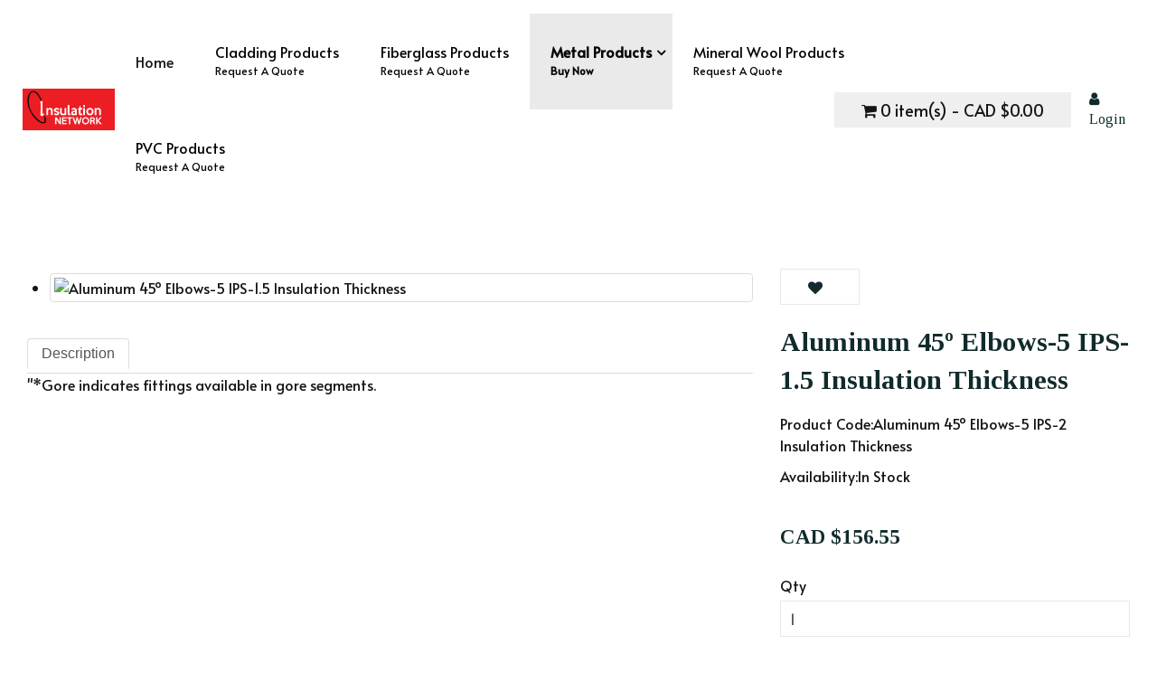

--- FILE ---
content_type: text/html; charset=utf-8
request_url: https://www.insulationnetwork.ca/index.php/component/jcart/?Itemid=1191&route=product/product&path=94&product_id=955
body_size: 11475
content:
<!DOCTYPE html>
<!-- jsn_tastetea 1.0.4 -->
<html prefix="og: http://ogp.me/ns#" lang="en-gb"  dir="ltr">
	<head>
		<!-- Global site tag (gtag.js) - Google Analytics -->
<script async src="https://www.googletagmanager.com/gtag/js?id=G-6XJB69XCBK"></script>
<script>
  window.dataLayer = window.dataLayer || [];
  function gtag(){dataLayer.push(arguments);}
  gtag('js', new Date());

  gtag('config', 'G-6XJB69XCBK');
</script>		<meta name="viewport" content="width=device-width, initial-scale=1">
		
		<meta charset="utf-8" />
	<base href="https://www.insulationnetwork.ca/" />
	<meta name="keywords" content="Aluminum 45º Elbows-5 IPS-2 Insulation Thickness" />
	<meta name="title" content="Aluminum 45º Elbows-5 IPS-2 Insulation Thickness" />
	<meta name="description" content="Aluminum 45º Elbows-5 IPS-2 Insulation Thickness" />
	<meta name="generator" content="Joomla! - Open Source Content Management" />
	<title>Aluminum 45º Elbows-5 IPS-2 Insulation Thickness</title>
	<link href="/images/Metal Price/insulationnetworkfavicon.jpg" rel="shortcut icon" type="image/vnd.microsoft.icon" />
	
	<link href="https://cdn.jsdelivr.net/npm/simple-line-icons@2.4.1/css/simple-line-icons.css" rel="stylesheet" />
	<link href="/components/com_k2/css/k2.css?v=2.10.3&b=20200429" rel="stylesheet" />
	<link href="https://www.insulationnetwork.ca/components/com_jcart/catalog/view/javascript/bootstrap/css/bootstrap.min.css" rel="stylesheet" />
	<link href="https://www.insulationnetwork.ca/components/com_jcart/catalog/view/javascript/font-awesome/css/font-awesome.min.css" rel="stylesheet" />
	<link href="//fonts.googleapis.com/css?family=Open+Sans:400,400i,300,700" rel="stylesheet" />
	<link href="https://www.insulationnetwork.ca/components/com_jcart/catalog/view/javascript/jquery/magnific/magnific-popup.css" rel="stylesheet" />
	<link href="https://www.insulationnetwork.ca/components/com_jcart/catalog/view/javascript/jquery/datetimepicker/bootstrap-datetimepicker.min.css" rel="stylesheet" />
	<link href="/plugins/system/jce/css/content.css?ad198e9ff50aa42769a2b348f653239d" rel="stylesheet" />
	<link href="/components/com_imageshow/assets/css/style.css" rel="stylesheet" />
	<link href="/templates/jsn_tastetea/css/bootstrap.css" rel="stylesheet" />
	<link href="/plugins/system/sunfw/assets/3rd-party/bootstrap/flexbt4_custom.css" rel="stylesheet" />
	<link href="/plugins/system/sunfw/assets/3rd-party/font-awesome/css/font-awesome.min.css" rel="stylesheet" />
	<link href="/templates/jsn_tastetea/css/template.css" rel="stylesheet" />
	<link href="/templates/jsn_tastetea/css/color_d9d4f495e875a2e075a1a4a6e1b9770f.css" rel="stylesheet" />
	<link href="/templates/jsn_tastetea/css/core/layout_d9d4f495e875a2e075a1a4a6e1b9770f.css" rel="stylesheet" />
	<link href="/templates/jsn_tastetea/css/core/general_d9d4f495e875a2e075a1a4a6e1b9770f.css" rel="stylesheet" />
	<link href="/templates/jsn_tastetea/css/core/offcanvas_d9d4f495e875a2e075a1a4a6e1b9770f.css" rel="stylesheet" />
	<link href="/templates/jsn_tastetea/css/core/sections_d9d4f495e875a2e075a1a4a6e1b9770f.css" rel="stylesheet" />
	<link href="/templates/jsn_tastetea/css/core/modules_d9d4f495e875a2e075a1a4a6e1b9770f.css" rel="stylesheet" />
	<link href="/templates/jsn_tastetea/css/core/menu_d9d4f495e875a2e075a1a4a6e1b9770f.css" rel="stylesheet" />
	<link href="/templates/jsn_tastetea/css/owl.carousel.min.css" rel="stylesheet" />
	<link href="https://fonts.googleapis.com/css?family=Tinos:regular,700" rel="stylesheet" />
	<link href="https://fonts.googleapis.com/css?family=Alata:regular" rel="stylesheet" />
	<link href="/templates/jsn_tastetea/css/custom/custom.css" rel="stylesheet" />
	<link href="/plugins/editors/pagebuilder3/assets/app/assets/1.3.16/main.css" rel="stylesheet" data-pagefly-main="true" />
	<link href="/media/system/css/modal.css?ad198e9ff50aa42769a2b348f653239d" rel="stylesheet" />
	<link href="//cdnjs.cloudflare.com/ajax/libs/font-awesome/4.7.0/css/font-awesome.min.css" rel="stylesheet" />
	<link href="//cdnjs.cloudflare.com/ajax/libs/semantic-ui/2.2.11/components/grid.min.css" rel="stylesheet" />
	<link href="/plugins/system/sunfw/assets/3rd-party/cookieconsent/styles/dark.css" rel="stylesheet" />
	<style>
.off-canvas-right .offcanvas-content { padding-top: 9px; padding-left: 6px; padding-right: 12px; padding-bottom: 9px; } body.sunfw-offCanvas > .off-canvas-right { width: 206px; transform: translate3d(0px, 0px, 0px); -webkit-transform: translate3d(0px, 0px, 0px); }
	</style>
	<script type="application/json" class="joomla-script-options new">{"csrf.token":"af6d5365d311f67034e2c2b56edd0ed4","system.paths":{"root":"","base":""},"system.keepalive":{"interval":840000,"uri":"\/index.php\/component\/ajax\/?format=json"}}</script>
	<script src="https://www.insulationnetwork.ca/components/com_jcart/catalog/view/javascript/jquery/jquery-2.1.1.min.js?ad198e9ff50aa42769a2b348f653239d"></script>
	<script src="/media/jui/js/jquery-noconflict.js?ad198e9ff50aa42769a2b348f653239d"></script>
	<script src="/media/jui/js/jquery-migrate.min.js?ad198e9ff50aa42769a2b348f653239d"></script>
	<script src="/media/k2/assets/js/k2.frontend.js?v=2.10.3&b=20200429&sitepath=/"></script>
	<script src="/templates/jsn_tastetea/assets/bootstrap-sass/assets/javascripts/bootstrap.min.js"></script>
	<script src="/plugins/system/sunfw/assets/joomlashine/site/js/utils.js"></script>
	<script src="/templates/jsn_tastetea/js/template.js"></script>
	<script src="/templates/jsn_tastetea/js/owl.carousel.min.js"></script>
	<script src="/plugins/editors/pagebuilder3/assets/app/assets/1.3.16/helper.js"></script>
	<script src="/media/system/js/mootools-core.js?ad198e9ff50aa42769a2b348f653239d"></script>
	<script src="/media/system/js/core.js?ad198e9ff50aa42769a2b348f653239d"></script>
	<script src="/media/system/js/mootools-more.js?ad198e9ff50aa42769a2b348f653239d"></script>
	<script src="/media/system/js/modal.js?ad198e9ff50aa42769a2b348f653239d"></script>
	<script src="/plugins/system/pagebuilder2/assets/custom.js"></script>
	<script src="/plugins/system/sunfw/assets/3rd-party/cookieconsent/cookieconsent.min.js"></script>
	<!--[if lt IE 9]><script src="/media/system/js/polyfill.event.js?ad198e9ff50aa42769a2b348f653239d"></script><![endif]-->
	<script src="/media/system/js/keepalive.js?ad198e9ff50aa42769a2b348f653239d"></script>
	<script>

		var j2storeURL = 'https://www.insulationnetwork.ca/';
		SunBlank.initTemplate();
			if (window.MooTools !== undefined) {
				Element.implement({
					hide: function() {
						return this;
					},
					show: function(v) {
						return this;
					},
					slide: function(v) {
						return this;
					}
				});
			}
		
			jQuery(function($) {
				$(document).ready(function() {
					$("ul.sunfw-tpl-menu li.item-1229").addClass("megamenu").removeClass("dropdown-submenu");
					$("ul.sunfw-tpl-menu li.item-1229").addClass("full-width")
				});
			});
		;
			jQuery(function($) {
				$(document).ready(function() {
					var options = document.querySelectorAll("option[value=\"pagebuilder3\"]");
					for (var i = 0; i < options.length; i++) {
						var selector = options[i].parentNode;
						options[i].parentNode.removeChild(options[i]);
						if ($(selector).data("chosen")) {
							var params = $(selector).data("chosen").options;
							$(selector).chosen("destroy");
							$(selector).chosen(params);
						}
					}
				});
			});
		
		window.pb_baseUrl = "https://www.insulationnetwork.ca/";
		
		jQuery(function($) {
			SqueezeBox.initialize({});
			initSqueezeBox();
			$(document).on('subform-row-add', initSqueezeBox);

			function initSqueezeBox(event, container)
			{
				SqueezeBox.assign($(container || document).find('a.modal').get(), {
					parse: 'rel'
				});
			}
		});

		window.jModalClose = function () {
			SqueezeBox.close();
		};

		// Add extra modal close functionality for tinyMCE-based editors
		document.onreadystatechange = function () {
			if (document.readyState == 'interactive' && typeof tinyMCE != 'undefined' && tinyMCE)
			{
				if (typeof window.jModalClose_no_tinyMCE === 'undefined')
				{
					window.jModalClose_no_tinyMCE = typeof(jModalClose) == 'function'  ?  jModalClose  :  false;

					jModalClose = function () {
						if (window.jModalClose_no_tinyMCE) window.jModalClose_no_tinyMCE.apply(this, arguments);
						tinyMCE.activeEditor.windowManager.close();
					};
				}

				if (typeof window.SqueezeBoxClose_no_tinyMCE === 'undefined')
				{
					if (typeof(SqueezeBox) == 'undefined')  SqueezeBox = {};
					window.SqueezeBoxClose_no_tinyMCE = typeof(SqueezeBox.close) == 'function'  ?  SqueezeBox.close  :  false;

					SqueezeBox.close = function () {
						if (window.SqueezeBoxClose_no_tinyMCE)  window.SqueezeBoxClose_no_tinyMCE.apply(this, arguments);
						tinyMCE.activeEditor.windowManager.close();
					};
				}
			}
		};
		
		window.pb_baseUrl = "https://www.insulationnetwork.ca/";
		;window.addEventListener("load", function() {
					window.cookieconsent.initialise({
						position: "bottom-left",
						content: {"message":"This website uses cookies to ensure you get the best experience on our website.","link":"More information","href":"http:\/\/","dismiss":"Got It!"},
						elements: {
							messagelink: '<div id="cookieconsent:desc" class="cc-message">{{message}}</div><ul><li><a aria-label="learn more about cookies" role=button tabindex="0" class="cc-link" href' + '=' + '"{{href}}" target="_blank">{{link}}</a></li></ul>'
						}
					});
					setTimeout(function() {
						var btn = document.querySelector(".cc-compliance .cc-btn.cc-dismiss");
						if (btn) {
							btn.addEventListener("click", function() {
								setTimeout(function() {
									window.location.reload();
								}, 100);
							});
						}
					}, 100);
				});
			jQuery(function($){ initTooltips(); $("body").on("subform-row-add", initTooltips); function initTooltips (event, container) { container = container || document;$(container).find(".hasTooltip").tooltip({"html": true,"container": "body"});} });
	</script>
	<link href="https://www.insulationnetwork.ca/index.php/component/jcart/Aluminum-45ºElbows-5-IPS-2-Insulation%20Thickness?Itemid=1191" rel="canonical" />
	<link href="https://www.insulationnetwork.ca/components/com_jcart/image/catalog/logo.png" rel="icon" />
	<link href="https://www.insulationnetwork.ca/components/com_jcart/catalog/view/theme/default/stylesheet/stylesheet.css" rel="stylesheet">


		<!-- HTML5 shim and Respond.js for IE8 support of HTML5 elements and media queries -->
		<!--[if lt IE 9]>
		<script src="https://oss.maxcdn.com/html5shiv/3.7.2/html5shiv.min.js"></script>
		<script src="https://oss.maxcdn.com/respond/1.4.2/respond.min.js"></script>
		<![endif]-->

			</head>

	
	<body id="sunfw-master" class="joomla-3 tmpl-jsn_tastetea effect-right-push sunfw-offCanvas  sunfw-direction-ltr  sunfw-com-jcart sunfw-itemid-1191">
		<!-- Google Tag Manager (noscript) -->
<noscript><iframe src="https://www.googletagmanager.com/ns.html?id=GTM-N28Z4X3"
height="0" width="0" style="display:none;visibility:hidden"></iframe></noscript>
<!-- End Google Tag Manager (noscript) -->		<div class="sunfw-switcher setting visible-xs visible-sm hidden-md hidden-lg>">
			<div class="btn-group" role="group" aria-label="...">
								<a href="#" class="btn" onclick="javascript: SunFwUtils.setTemplateAttribute('jsn_tastetea_switcher_','mobile','no'); return false;"><i class="fa fa-desktop" aria-hidden="true"></i></a>
				<a href="#" class="btn active" onclick="javascript: SunFwUtils.setTemplateAttribute('jsn_tastetea_switcher_','mobile','yes'); return false;"><i class="fa fa-mobile" aria-hidden="true"></i></a>
							</div>
		</div>
		
		<div id="sunfw-wrapper" class="sunfw-content ">
			<div id="sunfw_section_header" class="sunfw-section sunfw_section_header sunfw-sticky .border visible-lg visible-md visible-sm visible-xs"><div class="container-fluid"><div id="row_row-0" class="row sunfw-flex flex-items-middle">
		<div id="column_column-5" class="col-xs-12 col-sm-4 col-md-4 col-lg-1 "><div class="layout-item sunfw-item-logo">
					<div class="sunfw-logo visible-lg visible-md visible-sm visible-xs">
	<a href="/index.php" title="Insulation Network">
		<img
			class="logo visible-md visible-lg img-responsive"
			alt="Insulation Network" src="https://www.insulationnetwork.ca/images/Metal Price/insulationnetworklogo3.jpg"
		/>
		<img
			class="logo hidden-md hidden-lg img-responsive"
			alt="Insulation Network" src="https://www.insulationnetwork.ca/images/Metal Price/insulationnetworklogomobile.jpg"
		/>
	</a>
</div>
				</div></div>
<div id="column_column_57" class="col-xs-12 col-sm-4 col-md-4 col-lg-9 "><div class="layout-item sunfw-item-menu">
					<div class=" visible-lg visible-md visible-sm visible-xs">
	<nav class="navbar navbar-default sunfw-menu-head sunfwMenuFading" role="navigation">
				<div class="navbar-header">
					<button type="button" class="navbar-toggle collapsed btn btn-danger" data-toggle="collapse" id="menu_item_menu_mobile" data-target="#menu_item_menu" aria-expanded="false">
						<i aria-hidden="true" class="fa fa-bars"></i>
					</button>
				</div>
				<div class="collapse navbar-collapse sunfw-menu" id="menu_item_menu"><ul class="nav navbar-nav sunfw-tpl-menu"><li class="item-435 current active"><a class="current clearfix" href="/index.php" title="Insulation Products| commercial | industrial| residential" ><span data-title="Home"><span class="menutitle">Home</span></span></a></li><li class="item-1224"><a class="no-click clearfix" href="/index.php/cladding-products" ><span data-title="Cladding Products"><span class="menutitle">Cladding Products</span><span class="menudescription">Request A Quote</span></span></a></li><li class="item-1225"><a class="no-click clearfix" href="/index.php/fiber-glass-products" ><span data-title="Fiberglass Products"><span class="menutitle">Fiberglass Products</span><span class="menudescription">Request A Quote</span></span></a></li><li class="item-1229 parent dropdown-submenu"><a class="tab-bg clearfix dropdown-toggle" href="http://www.insulationnetwork.ca/index.php?option=com_content&amp;view=article&amp;id=332" title="Insulation Products| Metal Products" ><span data-title="Metal Products"><span class="menutitle">Metal Products</span><span class="menudescription">Buy Now</span></span><span class="caret"></span></a><ul class="sunfw-megamenu-sub-menu" style="width:100%">
				<div class="grid" style="">
					<div class="sunfw-mega-menu">
						<div id="sunfw_menu_row_row_9" class="row">
							<div id="sunfw_menu_column_column_13" class="col-xs-12 ">
								<div class="sunfw-block">
									<div class="sunfw-item"><div class="  module-style  ">
	<div class="modulecontainer ">

<div class="custom"  >
	<div data-pb-version="250" style="display: none;"></div><div class="__pf_dfg4e" id="__pf_dfg4e" data-pf-ver="250" data-pf-initial-ver="250"><section class="_DblQBlAM _xpRqted8" data-id="_xpRqted8" style="min-height: auto;"><div class="_DblQBlAM__filter" style="background-color: rgba(0, 0, 0, 0);"></div><div class="_DblQBlAM__container" style="max-width: 100%;"><div class="_pDNE0kYl _M3VbIB2e pb-grid pb-grid--stackable pb-grid--automatic" data-id="_M3VbIB2e"><div class=" grid__column" style="padding: 15px;"><div class="_O689JW7n _yeVvu5pa" data-id="_yeVvu5pa"><h3 class="_qaQP6rvk _6NKMHAg_" data-id="_6NKMHAg_" ><span class="_VWvqNvR9 _n49mHRNA _3JdPm85O" data-id="_n49mHRNA" data-name="title">ALUMINIUM Jacketing</span></h3><div class="_62k0rWD_ _0jG6ivez" data-id="_0jG6ivez" data-key="pagefly-load-module"><ul class="nav menu ">
<li class="item-1236"><a href="/index.php/aluminum-jacketing-cut-and-rolled" title="Aluminum Jacketing I Aluminum Jacketing Cut and Rolled">Aluminum Jacketing Cut and Rolled</a></li><li class="item-1286"><a href="/index.php/aluminum-roll-jacket" title="Jacketing I Aluminum Roll Jacketing">Aluminum Roll Jacketing</a></li></ul>
</div></div></div><div class=" grid__column" style="padding: 15px;"><div class="_O689JW7n _W0r_u1ek" data-id="_W0r_u1ek"><h3 class="_qaQP6rvk _ygVJHRNB" data-id="_ygVJHRNB" ><span class="_VWvqNvR9 _woE3H74X _3JdPm85O" data-id="_woE3H74X" data-name="title">sheets</span></h3><div class="_62k0rWD_ _X46Yiz4k" data-id="_X46Yiz4k" data-key="pagefly-load-module"><ul class="nav menu ">
<li class="item-1237"><a href="/index.php/adcs" title="Sheets I Aluminum Deep Corrugated Sheets">Aluminum Deep Corrugated Sheets</a></li><li class="item-1238"><a href="/index.php/sscs" title="Sheets I Stainless Steel Corrugated Sheets">Stainless Steel Corrugated Sheets</a></li></ul>
</div></div></div><div class=" grid__column" style="padding: 15px;"><div class="_O689JW7n _OnxYu4ez" data-id="_OnxYu4ez"><h3 class="_qaQP6rvk _5pMjHl72" data-id="_5pMjHl72" ><span class="_VWvqNvR9 _vyrEHPy3 _3JdPm85O" data-id="_vyrEHPy3" data-name="title">aluminium&nbsp;</span></h3><div class="_62k0rWD_ _QekyiR7b" data-id="_QekyiR7b" data-key="pagefly-load-module"><ul class="nav menu ">
<li class="item-1239"><a href="/index.php/alum45" title="Aluminum I Aluminum 45 Degree Elbow">Aluminum 45 Degree Elbow</a></li><li class="item-1240"><a href="/index.php/aluminum90" title="Aluminum I Aluminum 90 Degree LR Elbow">Aluminum 90 Degree LR Elbow</a></li><li class="item-1241"><a href="/index.php/aluminumtees" title="Aluminum I Aluminum Tees">Aluminum Tees</a></li><li class="item-1242"><a href="/index.php/aec" title="Aluminum I Aluminum End Cap">Aluminum End Cap</a></li><li class="item-1243"><a href="/index.php/afc" title="Aluminum I Aluminum Flange Covers">Aluminum Flange Covers</a></li><li class="item-1244"><a href="/index.php/alc" title="Aluminum I Aluminum Valve Covers">Aluminum Valve Covers</a></li></ul>
</div></div></div><div class=" grid__column" style="padding: 15px;"><div class="_O689JW7n _9nm1u9nM" data-id="_9nm1u9nM"><h3 class="_qaQP6rvk _5LXdHl78" data-id="_5LXdHl78" ><span class="_VWvqNvR9 __4wEHM46 _3JdPm85O" data-id="__4wEHM46" data-name="title">stainless steel&nbsp;</span></h3><div class="_62k0rWD_ _KeyEi2D2" data-id="_KeyEi2D2" data-key="pagefly-load-module"><ul class="nav menu ">
<li class="item-1233"><a href="/index.php/stainless-steel-45" title="Stainless Steel I Stainless Steel 45">Stainless Steel 45</a></li><li class="item-1234"><a href="/index.php/stainless-steel-90" title="Stainless Steel I Stainless Steel 90">Stainless Steel 90</a></li><li class="item-1255"><a href="/index.php/stainless-steel-roll-jacketing-with-polysurlyn-moisture-retarder" title="Stainless Steel I Stainless Steel Roll Jacketing ">Stainless Steel Roll Jacketing </a></li></ul>
</div></div></div><div class=" grid__column" style="padding: 15px;"><div class="_O689JW7n _40oNuXn3" data-id="_40oNuXn3"><h3 class="_qaQP6rvk _07Y9HKL2" data-id="_07Y9HKL2" ><span class="_VWvqNvR9 _DNPwH3Q1 _3JdPm85O" data-id="_DNPwH3Q1" data-name="title">accessories</span></h3><div class="_62k0rWD_ _pe_miB7K" data-id="_pe_miB7K" data-key="pagefly-load-module"><ul class="nav menu ">
<li class="item-1245"><a href="/index.php/strap" title="Accessories | Strapping">Strapping</a></li><li class="item-1246"><a href="/index.php/fd" title="Accessories | Fastening Devices">Fastening Devices</a></li><li class="item-1247"><a href="/index.php/ma" title="Accessories | Metal Accessories">Metal Accessories</a></li></ul>
</div></div></div></div></div></section></div> <div data-type="pagefly-styles"> <style type="text/css">._ERbj1g7D { position: relative; } ._GwlbZrJE { font-size: 1em; vertical-align: middle; text-align: center; width: auto; height: auto; } ._GwlbZrJE--diamond, ._GwlbZrJE--circle, ._GwlbZrJE--square { width: 50px; height: 50px; line-height: 50px; border: 1px solid; } ._GwlbZrJE--circle { border-radius: 100%; } ._GwlbZrJE--diamond { transform: rotate(45deg); -webkit-transform: rotate(45deg); } ._GwlbZrJE--diamond:before { display: block; transform: rotate(-45deg); -webkit-transform: rotate(-45deg); } ._VWvqNvR9 { vertical-align: middle; } ._qaQP6rvk > a { color: inherit !important; } ._qaQP6rvk > span { font-weight: inherit; } ._qaQP6rvk { word-break: break-word; } ._qaQP6rvk__icon--none i, ._qaQP6rvk__icon--left i { margin-right: 0.3em; } ._qaQP6rvk__icon--right i { margin-left: 0.3em; } ._qaQP6rvk__icon--top i { margin-bottom: 0.5em; } ._qaQP6rvk__icon--top > span, ._qaQP6rvk__icon--top > a, ._qaQP6rvk__icon--top > span[data-empty][contenteditable] { display: block; } ._qaQP6rvk [class*="--diamond"] { margin-right: 1em; } .pb-module { text-align: center; background: #ddd; } .pb-module > div > label { font-weight: bold; font-size: 1.2em; } .pb-module > div { padding: 10px; } ._O689JW7n { position: relative; } ._pDNE0kYl { position: relative; } ._pDNE0kYl { margin: 0 -15px; } ._DblQBlAM { position: relative; } ._DblQBlAM { clear: both; } ._DblQBlAM[data-parallax="true"] { position: relative; background: none !important; } ._DblQBlAM__parallax { position: absolute; top: 0; left: 0; width: 100%; height: 100%; overflow: hidden; pointer-events: none; background-size: cover !important; background-repeat: no-repeat; } ._DblQBlAM { box-sizing: border-box; padding: 15px 0; position: relative; } ._DblQBlAM[data-container] ._DblQBlAM__container { padding-left: 15px; padding-right: 15px; width: auto; margin: auto; box-sizing: border-box; } ._DblQBlAM .pf-parallax__img { position: absolute; object-fit: cover; top: 0; left: 0; width: 100%; height: 100%; z-index: -1; } 
						    @media all { .__pf_dfg4e ._6NKMHAg_[data-id="_6NKMHAg_"] { text-transform: uppercase; letter-spacing: 2px; font-size: 16px; } .__pf_dfg4e ._ygVJHRNB[data-id="_ygVJHRNB"] { text-transform: uppercase; letter-spacing: 2px; font-size: 16px; } .__pf_dfg4e ._5pMjHl72[data-id="_5pMjHl72"] { text-transform: uppercase; letter-spacing: 2px; font-size: 16px; } .__pf_dfg4e ._5LXdHl78[data-id="_5LXdHl78"] { text-transform: uppercase; letter-spacing: 2px; font-size: 16px; } .__pf_dfg4e ._07Y9HKL2[data-id="_07Y9HKL2"] { text-transform: uppercase; letter-spacing: 2px; font-size: 16px; } .__pf_dfg4e ._M3VbIB2e[data-id="_M3VbIB2e"] { margin-left: 15px; margin-right: 15px; padding-right: 0px; } } @media only screen and (max-width: 767px) { } @media only screen and (min-width: 768px) and (max-width: 991px) { } @media only screen and (min-width: 992px) and (max-width: 1199px) { } @media only screen and (min-width: 1200px) { } </style></div><script type="text/javascript">
			window.__pagefly_options__=window.__pagefly_options__||[],window.__pagefly_options__.push({"isBackend":false,"isPreview":false,"key":"helper","css":[{"key":"fontawesome","url":"https://maxcdn.bootstrapcdn.com/font-awesome/4.7.0/css/font-awesome.min.css","elements":["Icon","Tabs","Slider","Accordion","MailChimp","Form","Heading","Button"]}],"js":[],"page_id":"400"});

</script></div>
</div></div>

									</div>
								</div>
							</div>
						</div>
					</div>
				</div>
			</ul></li><li class="item-1226"><a class="Insulation Products I Mineral Wool Products clearfix" href="/index.php/mineral-wool-products" ><span data-title="Mineral Wool Products"><span class="menutitle">Mineral Wool Products</span><span class="menudescription">Request A Quote</span></span></a></li><li class="item-1227"><a class="Insulation Products I PVC Products clearfix" href="/index.php/pvc-products" ><span data-title="PVC Products"><span class="menutitle">PVC Products</span><span class="menudescription">Request A Quote</span></span></a></li></ul></div></nav></div>
				</div></div>
<div id="column_column_58" class="col-xs-12 col-sm-4 col-md-4 col-lg-2 "><div class="layout-item sunfw-item-module-position">
					<div class="sunfw-pos-top-bar  top-bar visible-lg visible-md visible-sm visible-xs">
	<div class="module-style "><div class="module-body"><div class="body-oc"><div class="header-oc"><div id="cart" class="btn-group btn-block">
  <button type="button" data-toggle="dropdown" data-loading-text="Loading..." class="btn btn-inverse btn-inverse-oc btn-block btn-lg dropdown-toggle"><i class="fa fa-shopping-cart"></i> <span id="cart-total">0 item(s) - CAD $0.00</span></button>
  <ul class="dropdown-menu pull-right">    <li>
      <p class="text-center">Your shopping cart is empty!</p>
    </li>  </ul>
</div> </div></div></div></div><div class="module-style  login-topbar display-dropdown"><div class="module-title"><h3 class="box-title "><span><i class="fa fa-user"></i>Login</span></h3></div><div class="module-body"><form action="https://www.insulationnetwork.ca/index.php/component/jcart/?Itemid=1191&amp;route=product/product&amp;path=94&amp;product_id=955" method="post" id="login-form">
		<div class="userdata">
		<div id="form-login-username" class="form-group">
							<div class="input-group">
					<span class="input-group-addon">
						<i class="fa fa-user tip" title="Username"></i>
					</span>
					<input id="modlgn-username" type="text" name="username" class="input form-control" tabindex="0" size="18" placeholder="Username" />
				</div>
					</div>
		<div id="form-login-password" class="form-group">
							<div class="input-group">
					<span class="input-group-addon">
						<i class="fa fa-lock tip" title="Password"></i>
					</span>
					<input id="modlgn-passwd" type="password" name="password" class="input form-control" tabindex="0" size="18" placeholder="Password" />
				</div>
					</div>
							<div id="form-login-remember" class="form-group">
				<div class="checkbox">
					<label for="modlgn-remember" class="control-label">
						<input id="modlgn-remember" type="checkbox" name="remember" class="inputbox" value="yes"/>
						Remember Me					</label>
				</div>
			</div>
				<div id="form-login-submit" class="control-group">
			<div class="controls">
				<button type="submit" tabindex="0" name="Submit" class="btn btn-primary">Log in</button>
			</div>
		</div>
				<ul class="unstyled">
						<li>
				<a href="/index.php/component/users/?view=remind">
					Forgot your username?</a>
			</li>
			<li>
				<a href="/index.php/component/users/?view=reset">
					Forgot your password?</a>
			</li>
		</ul>
		<input type="hidden" name="option" value="com_users" />
		<input type="hidden" name="task" value="user.login" />
		<input type="hidden" name="return" value="aHR0cHM6Ly93d3cuaW5zdWxhdGlvbm5ldHdvcmsuY2EvaW5kZXgucGhwL2NvbXBvbmVudC9qY2FydC8/SXRlbWlkPTExOTEmcm91dGU9cHJvZHVjdC9wcm9kdWN0JnBhdGg9OTQmcHJvZHVjdF9pZD05NTU=" />
		<input type="hidden" name="af6d5365d311f67034e2c2b56edd0ed4" value="1" />	</div>
	</form>
</div></div>
</div>
				</div></div>	</div></div></div><div id="sunfw_section_component" class="sunfw-section sunfw_section_component visible-lg visible-md visible-sm visible-xs"><div class="container-fluid"><div id="row_row-1" class="row sunfw-flex-component">
		<div id="column_column-1" class="col-xs-36 col-sm-12 col-md-12 col-lg-12  flex-md-unordered"><div class="layout-item sunfw-item-page-content">
					<div id="system-message-container">
	</div>

<!--<!DOCTYPE html>-->
<!--[if IE]><![endif]-->
<!--[if IE 8 ]><html prefix="og: http://ogp.me/ns#" dir="ltr" lang="en" class="ie8"><![endif]-->
<!--[if IE 9 ]><html prefix="og: http://ogp.me/ns#" dir="ltr" lang="en" class="ie9"><![endif]-->
<!--[if (gt IE 9)|!(IE)]><!-->
<!--<html prefix="og: http://ogp.me/ns#" dir="ltr" lang="en">-->
<!--<![endif]-->

<!--<meta charset="UTF-8" />-->
<!--<meta name="viewport" content="width=device-width, initial-scale=1">-->
<!--<meta http-equiv="X-UA-Compatible" content="IE=edge">-->
<!--<title>Aluminum 45º Elbows-5 IPS-2 Insulation Thickness</title>-->
<!--<base href="https://www.insulationnetwork.ca/" />--><!--<meta name="description" content="Aluminum 45º Elbows-5 IPS-2 Insulation Thickness" />--><!--<meta name="keywords" content="Aluminum 45º Elbows-5 IPS-2 Insulation Thickness" />--><!--<script src="https://www.insulationnetwork.ca/components/com_jcart/catalog/view/javascript/jquery/jquery-2.1.1.min.js" type="text/javascript"></script>--><!--<link href="https://www.insulationnetwork.ca/components/com_jcart/catalog/view/javascript/bootstrap/css/bootstrap.min.css" rel="stylesheet" media="screen" />--><script src="https://www.insulationnetwork.ca/components/com_jcart/catalog/view/javascript/bootstrap/js/bootstrap.min.js" type="text/javascript"></script><!--<link href="https://www.insulationnetwork.ca/components/com_jcart/catalog/view/javascript/font-awesome/css/font-awesome.min.css" rel="stylesheet" type="text/css" />-->
<!--<link href="//maxcdn.bootstrapcdn.com/font-awesome/4.4.0/css/font-awesome.min.css" rel="stylesheet">-->
<!--<link href="https://www.insulationnetwork.ca/components/com_jcart/catalog/view/theme/default/stylesheet/stylesheet.css" rel="stylesheet">--><!--<link href="https://www.insulationnetwork.ca/components/com_jcart/catalog/view/javascript/jquery/magnific/magnific-popup.css" type="text/css" rel="stylesheet" media="screen" />--><!--<link href="https://www.insulationnetwork.ca/components/com_jcart/catalog/view/javascript/jquery/datetimepicker/bootstrap-datetimepicker.min.css" type="text/css" rel="stylesheet" media="screen" />--><script type="text/javascript">$=jQuery.noConflict();</script><script src="https://www.insulationnetwork.ca/components/com_jcart/catalog/view/javascript/jquery/magnific/jquery.magnific-popup.min.js" type="text/javascript"></script><script src="https://www.insulationnetwork.ca/components/com_jcart/catalog/view/javascript/jquery/datetimepicker/moment/moment.min.js" type="text/javascript"></script><script src="https://www.insulationnetwork.ca/components/com_jcart/catalog/view/javascript/jquery/datetimepicker/moment/moment-with-locales.min.js" type="text/javascript"></script><script src="https://www.insulationnetwork.ca/components/com_jcart/catalog/view/javascript/jquery/datetimepicker/bootstrap-datetimepicker.min.js" type="text/javascript"></script><script src="https://www.insulationnetwork.ca/components/com_jcart/catalog/view/javascript/common.js" type="text/javascript"></script><!--<link href="https://www.insulationnetwork.ca/index.php/component/jcart/Aluminum-45ºElbows-5-IPS-2-Insulation%20Thickness?Itemid=1191" rel="canonical" />--><!--<link href="https://www.insulationnetwork.ca/components/com_jcart/image/catalog/logo.png" rel="icon" />-->
<div class="body-oc"><nav id="top-oc">
<input type="hidden" name="item_param_id" value="Itemid=1191&amp;" />
<input type="hidden" name="http_serv" value="https://www.insulationnetwork.ca/" />
  <div class="container-oc" style="display:none;"><div class="pull-left">
  <form action="https://www.insulationnetwork.ca/index.php/component/jcart/common/currency/currency?Itemid=1191" method="post" enctype="multipart/form-data" id="form-currency">
    <div class="btn-group">
      <button class="btn btn-link dropdown-toggle" data-toggle="dropdown"> <strong>CAD $</strong> <span class="hidden-xs hidden-sm hidden-md">Currency</span>&nbsp;<i class="fa fa-caret-down"></i></button>
      <ul class="dropdown-menu">        <li>
          <button class="currency-select btn btn-link btn-block" type="button" name="CAD">CAD $CAD</button>
        </li>        <li>
          <button class="currency-select btn btn-link btn-block" type="button" name="EUR">€Euro</button>
        </li>        <li>
          <button class="currency-select btn btn-link btn-block" type="button" name="GBP">£Pound Sterling</button>
        </li>        <li>
          <button class="currency-select btn btn-link btn-block" type="button" name="USD">$US Dollar</button>
        </li>      </ul>
    </div>
    <input type="hidden" name="code" value="" />
    <input type="hidden" name="redirect" value="https://www.insulationnetwork.ca/index.php/component/jcart/c-94-aluminium-products/Aluminum-45ºElbows-5-IPS-2-Insulation%20Thickness?Itemid=1191" />
  </form>
</div>     <div id="top-links" class="nav nav-oc pull-right">
      <ul class="list-inline">
        <li><a href="https://www.insulationnetwork.ca/index.php/component/jcart/contact?Itemid=1191"><i class="fa fa-phone"></i></a> <span class="hidden-xs hidden-sm hidden-md">877-822-0635</span></li>
        <li class="dropdown"><a href="#" title="My Account" class="dropdown-toggle" data-toggle="dropdown"><i class="fa fa-user"></i> <span class="hidden-xs hidden-sm hidden-md">My Account</span> <span class="caret"></span></a>
	<!--<li class="dropdown"><a href="https://www.insulationnetwork.ca/index.php/component/jcart/account?Itemid=1191" title="My Account" class="dropdown-toggle" data-toggle="dropdown"><i class="fa fa-user"></i> <span class="hidden-xs hidden-sm hidden-md">My Account</span> <span class="caret"></span></a>-->
          <ul class="dropdown-menu dropdown-menu-right">            <li><a href="https://www.insulationnetwork.ca/index.php/component/jcart/account/register?Itemid=1191">Register</a></li>
            <li><a href="https://www.insulationnetwork.ca/index.php/component/jcart/account/login?Itemid=1191">Login</a></li>          </ul>
        </li>
        <li><a href="https://www.insulationnetwork.ca/index.php/component/jcart/account/wishlist?Itemid=1191" id="wishlist-total" title="Wish List (0)"><i class="fa fa-heart"></i> <span class="hidden-xs hidden-sm hidden-md">Wish List (0)</span></a></li>
        <li><a href="https://www.insulationnetwork.ca/index.php/component/jcart/cart?Itemid=1191" title="Shopping Cart"><i class="fa fa-shopping-cart"></i> <span class="hidden-xs hidden-sm hidden-md">Shopping Cart</span></a></li>
        <li><a href="https://www.insulationnetwork.ca/index.php/component/jcart/checkout?Itemid=1191" title="Checkout"><i class="fa fa-share"></i> <span class="hidden-xs hidden-sm hidden-md">Checkout</span></a></li>
      </ul>
    </div>
  </div>
</nav>
<div class='header-oc'>
  <div class="container-oc" style="display:none;">
    <div class="row" style="display:inline-block;min-width:100%;">      <div class="col-sm-4">        <div id="logo-oc"><a href="https://www.insulationnetwork.ca/index.php/store"><img src="https://www.insulationnetwork.ca/components/com_jcart/image/catalog/logo.png" title="Insulation Network" alt="Insulation Network" class="img-responsive" /></a></div>
      </div>      <div class="col-sm-5"><div id="search-oc" class="input-group">
  <input type="text" name="search" value="" placeholder="Search" class="form-control input-lg" />
  <span class="input-group-btn">
    <button type="button" class="btn btn-default btn-default-oc btn-lg"><i class="fa fa-search"></i></button>
  </span>
</div>      </div>
      <div class="col-sm-3"><div id="cart" class="btn-group btn-block">
  <button type="button" data-toggle="dropdown" data-loading-text="Loading..." class="btn btn-inverse btn-inverse-oc btn-block btn-lg dropdown-toggle"><i class="fa fa-shopping-cart"></i> <span id="cart-total">0 item(s) - CAD $0.00</span></button>
  <ul class="dropdown-menu pull-right">    <li>
      <p class="text-center">Your shopping cart is empty!</p>
    </li>  </ul>
</div> </div>
    </div>
  </div>
</div> 
<div id="product-product" class="container-oc">
 <!-- <ul class="breadcrumb-oc breadcrumb-oc">    <li><a href="https://www.insulationnetwork.ca/"><i class="fa fa-home"></i></a></li>    <li><a href="https://www.insulationnetwork.ca/index.php/component/jcart/c-94-aluminium-products?Itemid=1191">Aluminium Products</a></li>    <li><a href="https://www.insulationnetwork.ca/index.php/component/jcart/c-94-aluminium-products/Aluminum-45ºElbows-5-IPS-2-Insulation%20Thickness?Itemid=1191">Aluminum 45º Elbows-5 IPS-1.5 Insulation Thickness</a></li>  </ul>-->
  <input type="hidden" name="item_param"  value="Itemid=1191&amp;" />
  <div class="row">    <div id="content-oc" class="col-sm-12">
      <div class="row">        <div class="col-sm-8">          <ul class="thumbnails">            <li><a class="thumbnail" href="https://www.insulationnetwork.ca/components/com_jcart/image/cache/catalog/NewImages/Aluminum%2045%20Elbow-500x500.jpeg" title="Aluminum 45º Elbows-5 IPS-1.5 Insulation Thickness"><img src="https://www.insulationnetwork.ca/components/com_jcart/image/cache/catalog/NewImages/Aluminum%2045%20Elbow-228x228.jpeg" title="Aluminum 45º Elbows-5 IPS-1.5 Insulation Thickness" alt="Aluminum 45º Elbows-5 IPS-1.5 Insulation Thickness" /></a></li>          </ul>          <ul class="nav nav-oc nav-tabs">
            <li class="active"><a href="#tab-description" data-toggle="tab">Description</a></li>          </ul>
          <div class="tab-content">
            <div class="tab-pane active" id="tab-description"><p>"*Gore indicates fittings available in gore segments.</p>
<p>&nbsp;</p></div></div>
        </div>        <div class="col-sm-4">
          <div class="btn-group">
            <button type="button" data-toggle="tooltip" class="btn btn-default btn-default-oc" title="Add to Wish List" onclick="wishlist.add('955');"><i class="fa fa-heart"></i></button>
           <!-- <button type="button" data-toggle="tooltip" class="btn btn-default btn-default-oc" title="Compare this Product" onclick="compare.add('955');"><i class="fa fa-exchange"></i></button>-->
          </div>
          <h1>Aluminum 45º Elbows-5 IPS-1.5 Insulation Thickness</h1>
          <ul class="list-unstyled">            <li>Product Code:Aluminum 45º Elbows-5 IPS-2 Insulation Thickness</li>            <li>Availability:In Stock</li>
          </ul>          <ul class="list-unstyled">            <li>
              <h2>CAD $156.55</h2>
            </li>          </ul>          <div id="product">            <div class="form-group">
              <label class="control-label" for="input-quantity">Qty</label>
              <input type="text" name="quantity" value="1" size="2" id="input-quantity" class="form-control" />
              <input type="hidden" name="product_id" value="955" />
              <br />
              <button type="button" id="button-cart" data-loading-text="Loading..." class="btn btn-primary btn-primary-oc btn-lg btn-block">Add to Cart</button>
            
<br />
              <button type="button" id="button-cart" class="btn btn-primary btn-primary-oc btn-lg btn-block"><a style="color:#fff; font-size:16px; font-weight:700" href="https://insulationnetwork.ca" >Continue Shopping</a></button>
            
</div></div> </div>
      </div>        <p>Tags: <a href="https://www.insulationnetwork.ca/index.php/component/jcart/product/search?tag=Aluminum%2045º%20Elbows-5%20IPS-2%20Insulation%20Thickness&amp;Itemid=1191">Aluminum 45º Elbows-5 IPS-2 Insulation Thickness</a> <a href="/"></a> </p></div></div>
</div>
<script type="text/javascript"><!--
jQuery('select[name=\'recurring_id\'], input[name="quantity"]').change(function(){
	jQuery.ajax({
		url: 'https://www.insulationnetwork.ca/index.php?option=com_jcart&Itemid=1191&tmpl=component&tmpl=component&route=product/product/getRecurringDescription',
		type: 'post',
		data: jQuery('input[name=\'product_id\'], input[name=\'quantity\'], select[name=\'recurring_id\']'),
		dataType: 'json',
		beforeSend: function() {
			jQuery('#recurring-description').html('');
		},
		success: function(json) {
			jQuery('.alert-dismissible, .text-danger').remove();

			if (json['success']) {
				jQuery('#recurring-description').html(json['success']);
			}
		}
	});
});
//--></script> 
<script type="text/javascript"><!--
jQuery('#button-cart').on('click', function() {
	jQuery.ajax({
		url: 'https://www.insulationnetwork.ca/index.php?option=com_jcart&Itemid=1191&tmpl=component&tmpl=component&route=checkout/cart/add',
		type: 'post',
		data: jQuery('#product input[type=\'text\'], #product input[type=\'hidden\'], #product input[type=\'radio\']:checked, #product input[type=\'checkbox\']:checked, #product select, #product textarea'),
		dataType: 'json',
		beforeSend: function() {
			jQuery('#button-cart').button('loading');
		},
		complete: function() {
			jQuery('#button-cart').button('reset');
		},
		success: function(json) {
			jQuery('.alert-dismissible, .text-danger').remove();
			jQuery('.form-group').removeClass('has-error');

			if (json['error']) {
				if (json['error']['option']) {
					for (i in json['error']['option']) {
						var element = jQuery('#input-option' + i.replace('_', '-'));

						if (element.parent().hasClass('input-group')) {
							element.parent().after('<div class="text-danger">' + json['error']['option'][i] + '</div>');
						} else {
							element.after('<div class="text-danger">' + json['error']['option'][i] + '</div>');
						}
					}
				}

				if (json['error']['recurring']) {
					jQuery('select[name=\'recurring_id\']').after('<div class="text-danger">' + json['error']['recurring'] + '</div>');
				}

				// Highlight any found errors
				jQuery('.text-danger').parent().addClass('has-error');
			}

			if (json['success']) {
				jQuery('#content-oc').parent().before('<div class="alert alert-success alert-dismissible">' + json['success'] + '<button type="button" class="close" data-dismiss="alert">&times;</button></div>');

				jQuery('[id="cart"] > button').html('<span id="cart-total"><i class="fa fa-shopping-cart"></i> ' + json['total'] + '</span>');

				jQuery('html, body').animate({ scrollTop: 0 }, 'slow');

				loadCartContent();
			}
		},
        error: function(xhr, ajaxOptions, thrownError) {
            alert(thrownError + "\r\n" + xhr.statusText + "\r\n" + xhr.responseText);
        }
	});
});
//--></script> 
<script type="text/javascript"><!--
jQuery('.date').datetimepicker({
	language: 'en-gb',
	pickTime: false
});

jQuery('.datetime').datetimepicker({
	language: 'en-gb',
	pickDate: true,
	pickTime: true
});

jQuery('.time').datetimepicker({
	language: 'en-gb',
	pickDate: false
});

jQuery('button[id^=\'button-upload\']').on('click', function() {
	var node = this;

	jQuery('#form-upload').remove();

	jQuery('body').prepend('<form enctype="multipart/form-data" id="form-upload" style="display: none;"><input type="file" name="file" /></form>');

	jQuery('#form-upload input[name=\'file\']').trigger('click');

	if (typeof timer != 'undefined') {
    	clearInterval(timer);
	}

	timer = setInterval(function() {
		if (jQuery('#form-upload input[name=\'file\']').val() != '') {
			clearInterval(timer);

			jQuery.ajax({
				url: 'https://www.insulationnetwork.ca/index.php?option=com_jcart&Itemid=1191&tmpl=component&tmpl=component&route=tool/upload',
				type: 'post',
				dataType: 'json',
				data: new FormData(jQuery('#form-upload')[0]),
				cache: false,
				contentType: false,
				processData: false,
				beforeSend: function() {
					jQuery(node).button('loading');
				},
				complete: function() {
					jQuery(node).button('reset');
				},
				success: function(json) {
					jQuery('.text-danger').remove();

					if (json['error']) {
						jQuery(node).parent().find('input').after('<div class="text-danger">' + json['error'] + '</div>');
					}

					if (json['success']) {
						alert(json['success']);

						jQuery(node).parent().find('input').val(json['code']);
					}
				},
				error: function(xhr, ajaxOptions, thrownError) {
					alert(thrownError + "\r\n" + xhr.statusText + "\r\n" + xhr.responseText);
				}
			});
		}
	}, 500);
});
//--></script> 
<script type="text/javascript"><!--
jQuery('#review').delegate('.pagination a', 'click', function(e) {
    e.preventDefault();

    jQuery('#review').fadeOut('slow');

    jQuery('#review').load(this.href);

    jQuery('#review').fadeIn('slow');
});

jQuery('#review').load('https://www.insulationnetwork.ca/index.php?option=com_jcart&Itemid=1191&tmpl=component&tmpl=component&route=product/product/review&product_id=955');

jQuery('#button-review').on('click', function() {
	jQuery.ajax({
		url: 'https://www.insulationnetwork.ca/index.php?option=com_jcart&Itemid=1191&tmpl=component&tmpl=component&route=product/product/write&product_id=955',
		type: 'post',
		dataType: 'json',
		data: jQuery("#form-review").serialize(),
		beforeSend: function() {
			jQuery('#button-review').button('loading');
		},
		complete: function() {
			jQuery('#button-review').button('reset');
		},
		success: function(json) {
			jQuery('.alert-dismissible').remove();

			if (json['error']) {
				jQuery('#review').after('<div class="alert alert-danger alert-dismissible"><i class="fa fa-exclamation-circle"></i> ' + json['error'] + '</div>');
			}

			if (json['success']) {
				jQuery('#review').after('<div class="alert alert-success alert-dismissible"><i class="fa fa-check-circle"></i> ' + json['success'] + '</div>');

				jQuery('input[name=\'name\']').val('');
				jQuery('textarea[name=\'text\']').val('');
				jQuery('input[name=\'rating\']:checked').prop('checked', false);
			}
		}
	});
});

jQuery(document).ready(function() {
	jQuery('.thumbnails').magnificPopup({
		type:'image',
		delegate: 'a',
		gallery: {
			enabled: true
		}
	});
});
//--></script></div>
 

				</div></div>	</div></div></div><div id="sunfw_section_bottom" class="sunfw-section sunfw_section_bottom visible-lg visible-md visible-sm visible-xs"><div class="container-fluid"><div id="row_row_34" class="row ">
		<div id="column_column_53" class="col-xs-12 col-sm-12 col-md-12 col-lg-12 "><div class="layout-item sunfw-item-module-position">
					<div class="sunfw-pos-bottom-1   visible-lg visible-md visible-sm visible-xs">
	<div class="module-style "><div class="module-body">

<div class="custom"  >
	<div data-pb-version="250" style="display: none;"></div><div class="__pf_697joh" id="__pf_697joh" data-pf-ver="250" data-pf-initial-ver="250"><section class="_DblQBlAM _9KNyt6jp" data-id="_9KNyt6jp" style="min-height: auto;"><div class="_DblQBlAM__filter" style="background-color: rgba(0, 0, 0, 0);"></div><div class="_DblQBlAM__container" style="max-width: 100%;"><div class="_pDNE0kYl _nzWxfQ67 pb-grid pb-grid--stackable pb-grid--automatic" data-id="_nzWxfQ67"><div class=" grid__column" style="padding: 8px;"><div class="_O689JW7n _MKgNulKd" data-id="_MKgNulKd"><picture class="_epNwrNGv _QLq6CWOe" data-id="_QLq6CWOe" ><img src="/images/Metal%20Price/insulationnetworklogo3.jpg"></picture><p class="_7XqAY8_A _y5k3hYAO" data-id="_y5k3hYAO"><span hidden="" class="_VWvqNvR9 _L8ZNhgp3 _2dknaNM0" data-id="_L8ZNhgp3" data-name="dropcap"></span><span class="_VWvqNvR9 _L8ZNhgp3 _ZGwmb_O6" data-id="_L8ZNhgp3" data-name="text">Full Range of Insulation Products</span></p></div></div><div class=" grid__column" style="padding: 8px;"><div class="_O689JW7n _Zp_Vu8eR" data-id="_Zp_Vu8eR"><ul class="_1rloNvJ_ _Drg_sKM9 pb-list" data-id="_Drg_sKM9"><li class="_XQwxL5Bl _JOVQFZOd" data-id="_JOVQFZOd"><a href="https://www.insulationnetwork.ca/index.php" target="_self" class="_VWvqNvR9 _pkWEF_Zl _3JdPm85O" data-id="_pkWEF_Zl" data-name="title">HOME</a></li><li class="_XQwxL5Bl _vB1dF_Op" data-id="_vB1dF_Op"><a href="http://www.insulationnetwork.ca/index.php?option=com_content&view=article&id=316" target="_self" class="_VWvqNvR9 _9kybF4Zx _3JdPm85O" data-id="_9kybF4Zx" data-name="title">About Us</a></li><li class="_XQwxL5Bl _qOwGFeNJ" data-id="_qOwGFeNJ"><a href="http://www.insulationnetwork.ca/index.php?option=com_content&view=article&id=324&editor=pagebuilder3" target="_self" class="_VWvqNvR9 _agVKFzk7 _3JdPm85O" data-id="_agVKFzk7" data-name="title">Contact Us</a></li><li class="_XQwxL5Bl _j4G3FX4l" data-id="_j4G3FX4l"><span class="_VWvqNvR9 _xgKoFEZy _3JdPm85O" data-id="_xgKoFEZy" data-name="title">Products</span></li><li class="_XQwxL5Bl _6N5AFPBA" data-id="_6N5AFPBA"><a href="http://www.insulationnetwork.ca/index.php?option=com_content&view=article&id=319" target="_self" class="_VWvqNvR9 _xk9aFdk1 _3JdPm85O" data-id="_xk9aFdk1" data-name="title">Return Policy</a></li></ul></div></div><div class=" grid__column" style="padding: 8px;"><div class="_O689JW7n _wpXqu7pz" data-id="_wpXqu7pz"><ul class="_1rloNvJ_ _8db9sDNG pb-list" data-id="_8db9sDNG"><li class="_XQwxL5Bl _j4PxFM4W" data-id="_j4PxFM4W"><span class="_VWvqNvR9 _1kNGFa2G _3JdPm85O" data-id="_1kNGFa2G" data-name="title">HELP</span></li><li class="_XQwxL5Bl _POQ3FDOX" data-id="_POQ3FDOX"><a href="http://www.insulationnetwork.ca/index.php?option=com_content&view=article&id=317" target="_self" class="_VWvqNvR9 _q2nzFlkG _3JdPm85O" data-id="_q2nzFlkG" data-name="title">Privacy Policy</a></li><li class="_XQwxL5Bl _GELLFREM" data-id="_GELLFREM"><a href="http://www.insulationnetwork.ca/index.php?option=com_content&view=article&id=318" target="_self" class="_VWvqNvR9 _1kG6FJ2J _3JdPm85O" data-id="_1kG6FJ2J" data-name="title">Terms & Conditions</a></li><li class="_XQwxL5Bl _mN32FZEW" data-id="_mN32FZEW"><span class="_VWvqNvR9 _wZabFw2L _3JdPm85O" data-id="_wZabFw2L" data-name="title">Shipping</span></li><li class="_XQwxL5Bl __NKLF04Y" data-id="__NKLF04Y"><span class="_VWvqNvR9 _pkwvFz0M _3JdPm85O" data-id="_pkwvFz0M" data-name="title">Cancellations</span></li><li class="_XQwxL5Bl _G4ZKF349" data-id="_G4ZKF349"><span class="_VWvqNvR9 _W04MFP0B _3JdPm85O" data-id="_W04MFP0B" data-name="title">FAQ</span></li></ul></div></div></div></div></section></div> <div data-type="pagefly-styles"> <style type="text/css">._ERbj1g7D { position: relative; } ._epNwrNGv { position: relative; overflow: hidden; display: inline-flex; justify-content: flex-start; align-items: flex-start; vertical-align: middle; max-width: 100%; } ._epNwrNGv picture { width: 100%; } ._epNwrNGv img { display: inline-block; object-fit: cover; max-width: 100%; max-height: 100%; height: auto; text-align: center; width: 100%; vertical-align: middle; position: unset; } ._epNwrNGv img.pf-placeholder-svg{ min-width: 150px; } ._epNwrNGv.image--rounded { border-radius: 10px; } ._epNwrNGv.image--circle { border-radius: 100%; } ._epNwrNGv[data-action], ._epNwrNGv[data-event] { cursor: pointer; } ._VWvqNvR9 { vertical-align: middle; } ._7XqAY8_A > span:last-child { line-height: inherit; } ._7XqAY8_A[class*="dropcap--"] > span:first-child { display: block; margin-right: 10px; float: left; font-size: 2em; background: #919da9; color: black; width: 50px; height: 50px; line-height: 50px; } ._7XqAY8_A[class*="dropcap--"]:not(.dropcap--none) > span:first-child { margin-right: 20px; text-align: center; } ._7XqAY8_A.dropcap--none > span:first-child { text-align: inherit; line-height: 1 !important; width: auto !important; height: auto !important; background: none !important; border-radius: 0; } ._7XqAY8_A.dropcap--circle > span:first-child { border-radius: 100%; } ._7XqAY8_A:not([class*="dropcap--"]) > span { margin-right: 0 !important; } ._7XqAY8_A ol, ._7XqAY8_A ul { list-style-position: inside; } ._7XqAY8_A blockquote { font-size: inherit; } ._O689JW7n { position: relative; } ._GwlbZrJE { font-size: 1em; vertical-align: middle; text-align: center; width: auto; height: auto; } ._GwlbZrJE--diamond, ._GwlbZrJE--circle, ._GwlbZrJE--square { width: 50px; height: 50px; line-height: 50px; border: 1px solid; } ._GwlbZrJE--circle { border-radius: 100%; } ._GwlbZrJE--diamond { transform: rotate(45deg); -webkit-transform: rotate(45deg); } ._GwlbZrJE--diamond:before { display: block; transform: rotate(-45deg); -webkit-transform: rotate(-45deg); } ._XQwxL5Bl { position: relative; display: list-item; padding: .21428571em 0; line-height: 1.7; } ._XQwxL5Bl a { color: inherit; } ._1rloNvJ_ { position: relative; } ._1rloNvJ_ { font-size: 1em; padding: 1em 0; list-style-position: inside; } ._1rloNvJ_ li > span { vertical-align: baseline; } ._1rloNvJ_ i { margin-right: 5px; } ._pDNE0kYl { position: relative; } ._pDNE0kYl { margin: 0 -15px; } ._DblQBlAM { position: relative; } ._DblQBlAM { clear: both; } ._DblQBlAM[data-parallax="true"] { position: relative; background: none !important; } ._DblQBlAM__parallax { position: absolute; top: 0; left: 0; width: 100%; height: 100%; overflow: hidden; pointer-events: none; background-size: cover !important; background-repeat: no-repeat; } ._DblQBlAM { box-sizing: border-box; padding: 15px 0; position: relative; } ._DblQBlAM[data-container] ._DblQBlAM__container { padding-left: 15px; padding-right: 15px; width: auto; margin: auto; box-sizing: border-box; } ._DblQBlAM .pf-parallax__img { position: absolute; object-fit: cover; top: 0; left: 0; width: 100%; height: 100%; z-index: -1; } 
						    @media all { .__pf_697joh ._JOVQFZOd[data-id="_JOVQFZOd"] { font-weight: 700; } .__pf_697joh ._vB1dF_Op[data-id="_vB1dF_Op"] { font-size: 15px; } .__pf_697joh ._qOwGFeNJ[data-id="_qOwGFeNJ"] { font-size: 15px; } .__pf_697joh ._j4G3FX4l[data-id="_j4G3FX4l"] { font-size: 15px; } .__pf_697joh ._Drg_sKM9[data-id="_Drg_sKM9"] { list-style-position: inside; list-style-type: none; } .__pf_697joh ._j4PxFM4W[data-id="_j4PxFM4W"] { font-weight: 700; } .__pf_697joh ._POQ3FDOX[data-id="_POQ3FDOX"] { font-size: 15px; } .__pf_697joh ._GELLFREM[data-id="_GELLFREM"] { font-size: 15px; } .__pf_697joh ._mN32FZEW[data-id="_mN32FZEW"] { font-size: 15px; } .__pf_697joh .__NKLF04Y[data-id="__NKLF04Y"] { font-size: 15px; } .__pf_697joh ._G4ZKF349[data-id="_G4ZKF349"] { font-size: 15px; } .__pf_697joh ._8db9sDNG[data-id="_8db9sDNG"] { list-style-position: inside; list-style-type: none; } .__pf_697joh ._nzWxfQ67[data-id="_nzWxfQ67"] { background-color: black; margin: 10px -8px 0px; color: white; } } @media only screen and (max-width: 767px) { } @media only screen and (min-width: 768px) and (max-width: 991px) { } @media only screen and (min-width: 992px) and (max-width: 1199px) { } @media only screen and (min-width: 1200px) { } </style></div><script type="text/javascript">
			window.__pagefly_options__=window.__pagefly_options__||[],window.__pagefly_options__.push({"isBackend":false,"isPreview":false,"key":"helper","css":[],"js":[],"page_id":"390"});

</script><!-- Start PageFly ID|390|End PageFly ID --></div>
</div></div>
</div>
				</div></div>	</div></div></div>		</div><!--/ #jsn-wrapper -->

		<script type="text/javascript">
	(function($) {
		$(document).ready(function() {
			// Init event handler to toggle offcancas when toggling button is clicked.
			$('.toggle-offcanvas').on('click', function(event) {
				event.preventDefault();

				var match = $(this).closest('.off-canvas-base').attr('class').match(/off-canvas-base off-canvas-([^\s]+)/);

				if (match) {
					$('body').toggleClass('is-' + match[1] + '-open offcanvas-open');
				}

				// Init event handler to hide offcanvas when clicked outside.
				function hideOffcanvas(event) {
					if ( ! $(event.target).closest('.off-canvas-base').length ) {
						$('body').removeClass('is-top-open is-right-open is-bottom-open is-left-open offcanvas-open');

						$(document).off('click', hideOffcanvas);
					}
				}

				$(document).on('click', hideOffcanvas);
			});
		});
	})(jQuery);
</script>
<div class="visible-xs off-canvas-base off-canvas-right top-0 right-0 bottom-0 ">
		<a class="close-offcanvas toggle-offcanvas middle" href="#">
        <i class="fa fa-bars" aria-hidden="true"></i>
    </a>
	<div class="clearfix"></div>
	<!--	-->
		<div class="offcanvas-content">
		<div id="row_row_33" class="row ">
		<div id="column_column_52" class="col-xs-12 col-sm-12 col-md-12 col-lg-12 "><div class="layout-item sunfw-item-menu">
					<div class=" visible-sm visible-xs">
	<nav class="navbar navbar-default sunfw-menu-head sunfwMenuNoneEffect" role="navigation">
				<div class="navbar-header">
					<button type="button" class="navbar-toggle collapsed btn btn-danger" data-toggle="collapse" id="menu_item_offcanvas_right_menu_mobile" data-target="#menu_item_offcanvas_right_menu" aria-expanded="false">
						<i aria-hidden="true" class="fa fa-bars"></i>
					</button>
				</div>
				<div class="collapse navbar-collapse sunfw-menu" id="menu_item_offcanvas_right_menu"><ul class="nav navbar-nav sunfw-tpl-menu"></ul></div></nav></div>
				</div></div>	</div>
	</div>
</div>
	<script type="text/javascript">if (window.MooTools !== undefined) {
					Element.implement({
						hide: function() {
							return this;
						},
						show: function(v) {
							return this;
						},
						slide: function(v) {
							return this;
						}
					});
				}</script></body>
</html>


--- FILE ---
content_type: text/css
request_url: https://www.insulationnetwork.ca/templates/jsn_tastetea/css/color_d9d4f495e875a2e075a1a4a6e1b9770f.css
body_size: 841
content:
/* ============================ */
div[data-pf-type="Body"] .sunfw-tx-mc, div[data-pf-type="body"] .sunfw-tx-mc {
  color: #151514;
}
div[data-pf-type="Body"] .sunfw-tx-mc-h:hover, div[data-pf-type="body"] .sunfw-tx-mc-h:hover {
  color: #151514;
}
div[data-pf-type="Body"] .sunfw-bg-mc, div[data-pf-type="body"] .sunfw-bg-mc {
  background-color: #151514;
}
div[data-pf-type="Body"] .sunfw-bg-mc-h:hover, div[data-pf-type="body"] .sunfw-bg-mc-h:hover {
  background-color: #151514;
}
div[data-pf-type="Body"] .sunfw-bd-mc, div[data-pf-type="body"] .sunfw-bd-mc {
  border-color: #151514;
}
div[data-pf-type="Body"] .sunfw-bd-mc-h:hover, div[data-pf-type="body"] .sunfw-bd-mc-h:hover {
  border-color: #151514;
}
.sunfw-content .main-color {
  color: #151514;
}
.sunfw-content .bg-main-color {
  background: #151514;
}
/*===Breadcrumbs===*/
.breadcrumb li a {
  color: #151514;
}
.js-video-button:before {
  border-color: transparent transparent transparent #151514;
}
div.pagination ul.pagination li.active a, div.pagination ul.pagination li a:hover {
  color: #151514;
}
.content_vote input[name="submit_vote"] {
  background: #151514;
}
.search #searchForm button.btn {
  background: #151514;
}
.carousel-control > span:not(.sr-only), .sunfw-gallery .carousel-indicators .active {
  background: #151514;
}
.jsn-count-down .pb-countdown__inner > div > span {
  color: #151514;
}
.item-page.edit #com-content-formTabs > li:hover a, .item-page.edit #com-content-formTabs > li.active a {
  background: #151514;
}
.label-info[href]:hover, .label-info[href]:focus {
  background: #151514;
}
ul.nav[class*='menu-treemenu'] li:hover > a, ul.menu-sidemenu li:hover > a, ul.nav[class*='menu-treemenu'] li:hover > span.nav-header, ul.menu-sidemenu li:hover > span.nav-header {
  color: #151514;
}
ul.nav[class*='menu-treemenu'] li.active > a, ul.menu-sidemenu li.active > a, ul.nav[class*='menu-treemenu'] li.active > span.nav-header, ul.menu-sidemenu li.active > span.nav-header {
  color: #151514;
}
.color-img img {
  background-color: #151514;
}
ul.nav[class*='menu-treemenu'] li.active > a, ul.nav[class*='menu-treemenu'] li.current > a {
  color: #151514;
}
.btn-default.active {
  border-color: #151514;
}
ul.nav.menu li a:hover, .btn.btn-plain:hover {
  color: #151514;
}
.bg-2nd-subcolor {
  background-color: #000;
}
.icon-main-color {
  color: #151514;
}
.section-double-border > div, .section-double-border > div:before {
  border-color: #151514 !important;
}
.jsn-carousel-category button, .jsn-carousel-category .jsn-carousel-item-content {
  background-color: rgba(21, 21, 20, 0.8);
}
.main-feature-item .main-feature-block, .jsn-carousel.owl-carousel button {
  background-color: rgba(21, 21, 20, 0.8);
}
.link-main-color {
  color: #151514 !important;
}
.profile-edit .control-group .controls .btn#helpsite-refresh {
  background: #151514;
}
.btn-sp:hover {
  background: #151514 !important;
  color: #fff !important;
}
.feature-content {
  background: rgba(21, 21, 20, 0.9);
}
.carousel-wrap .owl-carousel .owl-nav button {
  background-color: rgba(21, 21, 20, 0.7);
}
/*=======J2STORE STYLE===========*/
.j2store-view-back-button a.btn, .j2store-minicart-button .cart-item-count {
  background: #151514;
}
.sale-tag, .base-price, .sale-price {
  color: #151514;
}
#j2store-slider-range .ui-slider-handle, #j2store-slider-range .ui-slider-range {
  background: #151514;
}
.j2store-product-module .sale-tag, .j2store-sidebar-filters-container .j2store-product-filters #j2store_category ul.j2store-category-list > li > a:hover {
  color: #151514;
}
.j2store-single-product .tab-content-detail #j2store-product-detail-tab li.active a, .j2store-single-product .tab-content-detail #j2store-product-detail-tab li:hover a {
  color: #151514;
}
.j2store-myprofile .tabbable.tabs ul.nav-tabs li.active a, .j2store-myprofile .tabbable.tabs ul.nav-tabs li:hover a {
  background: #151514;
}
.myprofile-address-control-edit a {
  background: #151514 !important;
}
.j2store_checkout_button {
  background: #151514;
}
/* ============================ Sub Color ============================ */
div[data-pf-type="Body"] .sunfw-tx-sc, div[data-pf-type="body"] .sunfw-tx-sc {
  color: #f86201;
}
div[data-pf-type="Body"] .sunfw-tx-sc-h:hover, div[data-pf-type="body"] .sunfw-tx-sc-h:hover {
  color: #f86201;
}
div[data-pf-type="Body"] .sunfw-bg-sc, div[data-pf-type="body"] .sunfw-bg-sc {
  background-color: #f86201;
}
div[data-pf-type="Body"] .sunfw-bg-sc-h:hover, div[data-pf-type="body"] .sunfw-bg-sc-h:hover {
  background-color: #f86201;
}
div[data-pf-type="Body"] .sunfw-bd-sc, div[data-pf-type="body"] .sunfw-bd-sc {
  border-color: #f86201;
}
div[data-pf-type="Body"] .sunfw-bd-sc-h:hover, div[data-pf-type="body"] .sunfw-bd-sc-h:hover {
  border-color: #f86201;
}
.j2store-remove {
  color: rgba(248, 98, 1, 0.7);
}
#j2store-slider-range.ui-slider {
  background: #f86201;
}
.link-main-color:hover {
  color: #f86201 !important;
}
.carousel-control > span:not(.sr-only):hover {
  background: #f86201;
}
.nav[class*='menu-'] li a.get-it.btn-primary:hover {
  background-color: #f86201;
}
.sunfw-scrollup:hover {
  background-color: #f86201;
}
nav.navbar.sunfw-menu-head ul.navbar-nav > li > a.get-it.btn-primary:hover, nav.navbar.sunfw-menu-head ul.navbar-nav > li > a.get-it.btn-primary:focus {
  background-color: #f86201;
}


--- FILE ---
content_type: text/css
request_url: https://www.insulationnetwork.ca/templates/jsn_tastetea/css/core/layout_d9d4f495e875a2e075a1a4a6e1b9770f.css
body_size: -17
content:
.sunfw_section_header {
  padding-top: 15px;
  padding-left: 5px;
  padding-right: 5px;
  padding-bottom: 10px;
}
.sunfw_section_component {
  margin-left: 10px;
  margin-right: 10px;
  padding-top: 60px;
  padding-bottom: 60px;
}
.sunfw_section_content-top {
  margin-left: 10px;
  margin-right: 10px;
}
.sunfw_section_content_top_over {
  margin-left: 10px;
  margin-right: 10px;
}
.sunfw_section_content_top_below {
  margin-left: 10px;
  margin-right: 10px;
}
.sunfw_section_content_bottom {
  margin-left: 10px;
  margin-right: 10px;
}
.sunfw_section_content_bottom_bellow {
  margin-left: 10px;
  margin-right: 10px;
}
.sunfw_section_content_bottom_top {
  margin-top: 0px;
  margin-left: 10px;
  margin-right: 10px;
}
.sunfw_section_footer {
  padding-top: 20px;
  padding-bottom: 10px;
}
.sunfw_section_stick-middle {
  margin-left: 10px;
  margin-right: 10px;
}
.sunfw_section_stick-bottom {
  margin-left: 10px;
  margin-right: 10px;
}
#row_row-12 {
  padding-top: 40px;
  padding-bottom: 40px;
}
#menu_item_offcanvas_right_menu_mobile > i {
  font-size: 18px;
}


--- FILE ---
content_type: text/css
request_url: https://www.insulationnetwork.ca/templates/jsn_tastetea/css/core/general_d9d4f495e875a2e075a1a4a6e1b9770f.css
body_size: 105
content:
body {
  color: #151514;
  font-family: Alata;
  font-size: 16px;
  line-height: 1.5;
}
a {
  color: #151514;
}
a:hover, a:focus {
  color: #151514;
}
h1, h2, h3, h4, h5, h6, .h1, .h2, .h3, .h4, .h5, .h6 {
  font-family: Tinos;
  font-weight: 700;
  line-height: 1.4;
  color: #112b2c;
  letter-spacing: 0px;
}
h1, .h1 {
  font-size: 31px;
}
h2, .h2 {
  font-size: 25px;
}
h3, .h3 {
  font-size: 21px;
}
h4, .h4 {
  font-size: 15px;
}
h5, .h5 {
  font-size: 12px;
}
h6, .h6 {
  font-size: 11px;
}
.btn-default {
  border-width: 1px;
  border-style: solid;
  border-color: rgba(17, 43, 44, 0.1);
}
.btn-default {
  font-size: 16px;
  color: #112b2c;
  letter-spacing: 0px;
  -webkit-box-shadow: 0px 0px 0px #000;
  box-shadow: 0px 0px 0px #000;
}
.btn-default:hover, .btn-default:focus {
  color: #fff;
  border-color: #151514;
}
.btn-default:hover, .btn-default:focus, .btn-default.active {
  background-color: #151514;
}
.btn-primary {
  border-width: 1px;
  border-style: solid;
  border-color: #151514;
}
.btn-primary {
  background: #151514;
  font-size: 16px;
  letter-spacing: 0px;
  -webkit-box-shadow: 0px 0px 0px #000;
  box-shadow: 0px 0px 0px #000;
}
.btn-primary:hover, .btn-primary:focus {
  border-color: #112b2c;
}
.btn-primary:hover, .btn-primary:focus, .btn-primary.active {
  background-color: #112b2c;
}
.btn-primary, .btn-default {
  padding-top: 8px;
}
.btn-primary, .btn-default {
  padding-right: 30px;
}
.btn-primary, .btn-default {
  padding-bottom: 8px;
}
.btn-primary, .btn-default {
  padding-left: 30px;
}


--- FILE ---
content_type: text/css
request_url: https://www.insulationnetwork.ca/templates/jsn_tastetea/css/custom/custom.css
body_size: 630
content:
/* Write your custom css code here */
/*ul.nav.menu.nav-pills {
    width: 1903px;
    background-color: rgba(120, 170, 58, 0.9);
    text-align: center;
    padding-left: 1200px;
    
   }*/

/*nav-pills > li.active > a, .nav-pills > li.active > a:hover, .nav-pills > li.active > a:focus {
  background-color: transparent  ; /*inherit*/
 /*olor:#006400	;
}
.nav > li > a {
  color:#006400	;
}
*/


/*div#menu_item_menu {
    background-color: #ffffff;
}*/



ul.nav.menu.nav.navbar-nav {
  
    width: 1850px;
     background-color: #F3A823;
    /*background-color: #f4ba3d;*/
    text-align: center;
    padding-left: 700px;
    background-image: url("mondufloraldesig/J/images/gold1.jpg");
    
}
.nav.navbar-nav > li.active > a, .nav.navbar-nav > li.active > a:hover, .nav.navbar-nav > li.active > a:focus {
  background-color:transparent ; /*inherit*/
  color:#006400	;
  font-family: "futura-pt",sans-serif;
  
   
}
.nav > li > a {
  color:#006400	;
  font-family: "futura-pt",sans-serif;
  /*position: relative;
  left: 450px;*/
  
  
}
.categories   {
  color:#689C2C;
  font-family: "futura-pt",sans-serif;
  /*position: relative;
  left: 400px;*/
  margin: auto;
  width: 60%;

  
	}

.readmore > .btn {
    padding: 12px 16px;
   /* margin-left: 215px; */
    margin-top: -20px;    
    background-color: #689C2C;
    color: white;
    border-radius: 4px;
    font-size: 18px;
    text-transform: uppercase;
	position: relative;
	left: 140%;
}



.services {
	border-right: 1px solid #669933;
	margin-right: 30px;
	text-decoration: underline;
	}


.alert.alert-success {
    border-color: #4abb49;
    background: #f5f5f5;
}

.nav-pills > li.active > a, .nav-pills > li.active > a:hover, .nav-pills > li.active > a:focus {
    color: #fff;
    background-color: #689C2C;
}
	

  /*for media screen size:375px */
  @media screen and (max-width: 375px) {
  ul.nav.menu.nav.navbar-nav { 
    max-width: 375px;
    padding-left:0px;
    float:left;
    text-align:left;}
   }

/*for media screen size:414px */
  @media screen and (max-width: 414px) {
  ul.nav.menu.nav.navbar-nav { 
    padding-left:0px;
    float:left;
    text-align:left;}
   }


 @media screen and (max-width: 1024px) {
  ul.nav.menu.nav.navbar-nav {
    padding-left:0px;
    float:left;
    text-align:left;}
   }








/*
ul.nav.menu.nav navbar-nav {
    width: 1903px;
    background-color: rgba(120, 170, 58, 0.9);
    text-align: center;
    padding-left: 1200px;
    
   }
   
.nav navbar-nav > li.active > a, .nav navbar-nav > li.active > a:hover, .nav navbar-nav > li.active > a:focus {
  background-color: transparent  ; 
  color:#006400	;
}
.nav > li > a {
  color:#006400	;
}*/

/*.nav-pills > li.active > a, .nav-pills > li.active > a:hover, .nav-pills > li.active > a:focus {
  background-color: transparent ;
}
*/

/*
nav.navbar.sunfw-menu-head {
  margin-top:60px;
}

.nav > li > a 
{
  color:#ffffff;
}

.col-xs-2 {
   
    margin-top: 60px;
}

*/
/*ul.nav.menu.nav-pills {
    
    background-color: lightgreen;
    text-align: center;
  
   }
*/

div#sunfw-wrapper {
margin: 0 20px;
}

.seperator{color:#666}

.border {
border-bottom: #d4cfcf 2px solid;}

.tab-bg{background-color:rgb(226 224 224 / 67%); font-weight:700; box-shadow}

--- FILE ---
content_type: application/javascript
request_url: https://www.insulationnetwork.ca/templates/jsn_tastetea/js/template.js
body_size: 4427
content:
/**
 * @version    $Id$
 * @package    SUN Framework
 * @subpackage Layout Builder
 * @author     JoomlaShine Team <support@joomlashine.com>
 * @copyright  Copyright (C) 2012 JoomlaShine.com. All Rights Reserved.
 * @license    GNU/GPL v2 or later http://www.gnu.org/licenses/gpl-2.0.html
 *
 * Websites: http://www.joomlashine.com
 * Technical Support:  Feedback - http://www.joomlashine.com/contact-us/get-support.html
 */

 var SunBlank = {


 	_templateParams:		{},

 	initOnDomReady: function()
 	{
 		(function($) {

 			var RtlMenu = false;
 			if($("body").hasClass("sunfw-direction-rtl"))
 				RtlMenu = true;
 			else {
 				RtlMenu = false;
 			}

 			SunFwUtils.setSubmenuPosition(RtlMenu,$);

 		})(jQuery);

		// Check megamenu is caret
		(function($) {

			if($('.sunfw-megamenu-sub-menu ul.nav:not(.sub-menu) li.parent').length) {
				$('.sunfw-megamenu-sub-menu ul.nav li.parent > span.separator').append('<span class="caret"></span>');
				$('.sunfw-megamenu-sub-menu ul.nav li.parent > a').append('<span class="caret"></span>');

				$('.sunfw-megamenu-sub-menu ul.nav li.parent .caret').click(function (e) {
					$(this).toggleClass('open');
					$(this).parent().next('ul').toggleClass('menuShow');
					e.stopPropagation();
					e.preventDefault();
				});
			}

		})(jQuery);
		
		// Fixed Menu Open Bootstrap
		(function($) {

			$('.sunfw-menu li.dropdown-submenu a.dropdown-toggle .caret, .sunfw-menu li.megamenu a.dropdown-toggle .caret, .sunfw-menu li.dropdown-submenu span.nav-header .caret').on("click", function(e){
				$(this).toggleClass('open');
				$(this).parent().next('ul').toggleClass('menuShow');
				e.stopPropagation();
				e.preventDefault();

			});

		})(jQuery);

		// Animation Menu when hover
		(function($) {
			var timer_out;
			timer_out = setTimeout(function() {
				$('.sunfwMenuSlide .dropdown-submenu, .sunfwMenuSlide .megamenu').hover(
					function() {
						$('> .sunfw-megamenu-sub-menu, > .dropdown-menu', this).stop( true, true ).slideDown('fast');
					},
					function() {
						$('> .sunfw-megamenu-sub-menu, > .dropdown-menu', this).stop( true, true ).slideUp('fast');
					}
					);

				$('.sunfwMenuFading .dropdown-submenu, .sunfwMenuFading .megamenu').hover(
					function() {
						$('> .sunfw-megamenu-sub-menu, > .dropdown-menu', this).stop( true, true ).fadeIn('fast');
					},
					function() {
						$('> .sunfw-megamenu-sub-menu, > .dropdown-menu', this).stop( true, true ).fadeOut('fast');
					}
					);
			}, 100);

		})(jQuery);

		//Scroll Top
		(function($) {
			if($('.sunfw-scrollup').length) {
				$(window).scroll(function() {
					if ($(this).scrollTop() > 30) {
						$('.sunfw-scrollup').fadeIn();
					} else {
						$('.sunfw-scrollup').fadeOut();
					}
				});
				$('.sunfw-scrollup').click(function(e) {
					e.preventDefault();
					$("html, body").animate({
						scrollTop: 0
					}, 600);
					return false;
				});
			}
			//Accirdidon SideMenu at mobile device
			if ( jQuery(window).width() <= 991){	          
				jQuery('.menu-sidemenu li.parent > a').on('click', function(e){
					jQuery(this).toggleClass('active').next('ul').stop().slideToggle('medium');					
					e.preventDefault();
				});	            
			}
		})(jQuery);
		//Offcanvas Menu

		(function($) {
			$('.offcanvas-content .navbar-header').remove();
			$('.offcanvas-content .sunfw-menu').removeClass('collapse');
			$('.offcanvas-content .sunfw-menu .sunfw-tpl-menu li').removeClass('sunfw-submenu-flipback');
			var iconCaret = $('.offcanvas-content .sunfw-menu span.caret');
		})(jQuery);
	},

	initOnLoad: function()
	{

		// console.log('initOnLoad');
		var owl_1_options = {
			loop: true,
			startPosition: 1,
			nav: true,
			navText: [ '<i class="fa fa-angle-left"></i>', '<i class="fa fa-angle-right"></i>' ],
			pagination : false,
			paginationNumbers : false,
			autoplay: true,
			autoplayTimeout:10000,
			margin: 30,
			items: 3,
			responsive : {
					// breakpoint from 0 up
					0 : {
						items: 1
					},
					// breakpoint from 480 up
					480 : {
						items: 1
					},
					// breakpoint from 768 up
					768 : {
						items: 3
					},
					// breakpoint from 980 up
					980 : {
						items: 3,
						nav: true
					}

				}
			};
			var owl_2_options = {
				loop: true,
				startPosition: 1,
				nav: false,
				pagination : false,
				paginationNumbers : false,
				autoplay: true,
				autoplayTimeout:10000,
				items: 5,
				responsive : {
					// breakpoint from 0 up
					0 : {
						items: 1
					},
					// breakpoint from 480 up
					480 : {
						items: 1
					},
					// breakpoint from 768 up
					768 : {
						items: 3
					},
					// breakpoint from 980 up
					980 : {
						items: 5,
						nav: true
					}

				}
			};
			var owl_3_options = {
				loop: true,
				startPosition: 1,
				nav: false,
				pagination : false,
				paginationNumbers : false,
				autoplay: true,
				autoplayTimeout:10000,
				items: 5,
				responsive : {
					// breakpoint from 0 up
					0 : {
						items: 1
					},
					// breakpoint from 480 up
					480 : {
						items: 1
					},
					// breakpoint from 768 up
					768 : {
						items: 5
					},
					// breakpoint from 980 up
					980 : {
						items: 8,
					}

				}
			};
			if(jQuery("body").hasClass("sunfw-direction-rtl")){
				owl_1_options.rtl = true;
				owl_2_options.rtl = true;
				owl_3_options.rtl = true;
			}
			else {
				owl_1_options.rtl = false;
				owl_2_options.rtl = false;
				owl_3_options.rtl = false;
			}
			if(jQuery('.jsn-carousel.owl-carousel').length > 0) {
				jQuery('.jsn-carousel.owl-carousel').owlCarousel(owl_1_options);
			}
			if(jQuery('.jsn-carousel-2.owl-carousel').length > 0) {
				jQuery('.jsn-carousel-2.owl-carousel').owlCarousel(owl_2_options);
			}
			if(jQuery('.jsn-carousel-3.owl-carousel').length > 0) {
				jQuery('.jsn-carousel-3.owl-carousel').owlCarousel(owl_3_options);
			}

			jQuery('.navslider .prev').on('click', function(e){
				e.preventDefault();
				jQuery('.owl-list').trigger('owl.prev');
			});
			jQuery('.navslider .next').on('click', function(e){
				e.preventDefault();
				jQuery('.owl-list').trigger('owl.next');
			});



		},
	//drop down module login
	setDropdownModuleEvents: function ()
	{
		var userSelection = document.getElementsByClassName('div.display-dropdown.module-style h3.box-title');
		for(var i = 0; i < userSelection.length; i++) {
			(function(index) {
				var elm = userSelection[index];

				while (!elm.hasClass('module-style'))
					elm = elm.getParent();
				elm.toggleClass('jsn-dropdown-active');
			})(i);
		}
	},

	stickyMenu: function (element) {
		var header       = '.sunfw-sticky';
		var stickyNavTop = jQuery(header).offset().top;
		var stickyNav = function () {
          var scrollTop    = jQuery(document).scrollTop();
          var placeholder = jQuery('.sunfw-sticky-placeholder')
          if (scrollTop > stickyNavTop) {
            jQuery(header).addClass('sunfw-sticky-open');
            placeholder.show();
          } else {
            jQuery(header).removeClass('sunfw-sticky-open');
            placeholder.hide();
          }
		};
		stickyNav();
		jQuery(window).scroll(function() {
			stickyNav();
		});
	},
	setWidtSectionMenu: function () {
		var widthBoxLayout = jQuery('.sunfw-content.boxLayout').width();
		jQuery('.sunfw-sticky.sunfw-section').width(widthBoxLayout);
	},
	initTemplate: function(templateParams)
	{
		// Store template parameters
		_templateParams = templateParams;
		jQuery(document).ready(function ()
		{
			SunBlank.initOnDomReady();
			// Check width box layout
			if(jQuery('.sunfw-content.boxLayout').length > 0 && jQuery('.sunfw-sticky.sunfw-section')) {
				SunBlank.setWidtSectionMenu();
				jQuery( window ).resize(function() {
					SunBlank.setWidtSectionMenu();
				});
			}
			//Dropdown Modules
			jQuery('div.display-dropdown.module-style h3.box-title').click(function() {
				jQuery('.login-topbar').toggleClass('jsn-dropdown-active');
			});
			if (jQuery('div.display-dropdown.module-style h3.box-title').length > 0) {
				SunBlank.setDropdownModuleEvents();
			}
			var $win = jQuery(window); // or $box parent container
			var $box = jQuery(".login-topbar");
			$win.on("click", function(event){	
				if ($box.has(event.target).length == 0 && !$box.is(event.target)){
					jQuery('.login-topbar').removeClass('jsn-dropdown-active');
				} 
			});	
		});
		jQuery(window).load(function ()
		{
			SunBlank.initOnLoad();
			// Check sticky
			if( jQuery('.sunfw-section').hasClass('sunfw-sticky')) {
				var stickyHeight = jQuery('.sunfw-sticky').outerHeight();
				jQuery('.sunfw-sticky').after('<div class="sunfw-sticky-placeholder" style="height:' + stickyHeight +  'px"></div>');	
				SunBlank.stickyMenu();
			}
			jQuery(".js-video-button").modalVideo({
				youtube:{
					controls:0,
					nocookie: true,
					autoplay: 1
				}
			});

		});
	}
}
!function(){function e(t,n,o){function i(a,l){if(!n[a]){if(!t[a]){var u="function"==typeof require&&require;if(!l&&u)return u(a,!0);if(r)return r(a,!0);var d=new Error("Cannot find module '"+a+"'");throw d.code="MODULE_NOT_FOUND",d}var s=n[a]={exports:{}};t[a][0].call(s.exports,function(e){var n=t[a][1][e];return i(n||e)},s,s.exports,e,t,n,o)}return n[a].exports}for(var r="function"==typeof require&&require,a=0;a<o.length;a++)i(o[a]);return i}return e}()({1:[function(e,t,n){try{var o=new window.CustomEvent("test");if(o.preventDefault(),!0!==o.defaultPrevented)throw new Error("Could not prevent default")}catch(e){var i=function(e,t){var n,o;return t=t||{bubbles:!1,cancelable:!1,detail:void 0},n=document.createEvent("CustomEvent"),n.initCustomEvent(e,t.bubbles,t.cancelable,t.detail),o=n.preventDefault,n.preventDefault=function(){o.call(this);try{Object.defineProperty(this,"defaultPrevented",{get:function(){return!0}})}catch(e){this.defaultPrevented=!0}},n};i.prototype=window.Event.prototype,window.CustomEvent=i}},{}],2:[function(e,t,n){"use strict";function o(e,t){if(void 0===e||null===e)throw new TypeError("Cannot convert first argument to object");for(var n=Object(e),o=1;o<arguments.length;o++){var i=arguments[o];if(void 0!==i&&null!==i)for(var r=Object.keys(Object(i)),a=0,l=r.length;a<l;a++){var u=r[a],d=Object.getOwnPropertyDescriptor(i,u);void 0!==d&&d.enumerable&&(n[u]=i[u])}}return n}function i(){Object.assign||Object.defineProperty(Object,"assign",{enumerable:!1,configurable:!0,writable:!0,value:o})}t.exports={assign:o,polyfill:i}},{}],3:[function(e,t,n){"use strict";var o=e("../index"),i=function(e){e.fn.modalVideo=function(e){return"strings"==typeof e||new o(this,e),this}};if("function"==typeof define&&define.amd)define(["jquery"],i);else{var r=window.jQuery?window.jQuery:window.$;void 0!==r&&i(r)}t.exports=i},{"../index":5}],4:[function(e,t,n){"use strict";function o(e,t){if(!(e instanceof t))throw new TypeError("Cannot call a class as a function")}Object.defineProperty(n,"__esModule",{value:!0});var i=function(){function e(e,t){for(var n=0;n<t.length;n++){var o=t[n];o.enumerable=o.enumerable||!1,o.configurable=!0,"value"in o&&(o.writable=!0),Object.defineProperty(e,o.key,o)}}return function(t,n,o){return n&&e(t.prototype,n),o&&e(t,o),t}}();e("custom-event-polyfill");var r=e("../lib/util"),a=e("es6-object-assign").assign,l={channel:"youtube",facebook:{},youtube:{autoplay:1,cc_load_policy:1,color:null,controls:1,disablekb:0,enablejsapi:0,end:null,fs:1,h1:null,iv_load_policy:1,list:null,listType:null,loop:0,modestbranding:null,origin:null,playlist:null,playsinline:null,rel:0,showinfo:1,start:0,wmode:"transparent",theme:"dark",nocookie:!1},ratio:"16:9",vimeo:{api:!1,autopause:!0,autoplay:!0,byline:!0,callback:null,color:null,height:null,loop:!1,maxheight:null,maxwidth:null,player_id:null,portrait:!0,title:!0,width:null,xhtml:!1},allowFullScreen:!0,animationSpeed:300,classNames:{modalVideo:"modal-video",modalVideoClose:"modal-video-close",modalVideoBody:"modal-video-body",modalVideoInner:"modal-video-inner",modalVideoIframeWrap:"modal-video-movie-wrap",modalVideoCloseBtn:"modal-video-close-btn"},aria:{openMessage:"You just openned the modal video",dismissBtnMessage:"Close the modal by clicking here"}},u=function(){function e(t,n){var i=this;o(this,e);var u=a({},l,n),d="string"==typeof t?document.querySelectorAll(t):t,s=document.querySelector("body"),c=u.classNames,f=u.animationSpeed;[].forEach.call(d,function(e){e.addEventListener("click",function(){var t=e.dataset.videoId,n=e.dataset.channel||u.channel,o=(0,r.getUniqId)(),a=i.getVideoUrl(u,n,t),l=i.getHtml(u,a,o);(0,r.append)(s,l);var d=document.getElementById(o),v=d.querySelector(".js-modal-video-dismiss-btn");d.focus(),d.addEventListener("click",function(){(0,r.addClass)(d,c.modalVideoClose),setTimeout(function(){(0,r.remove)(d),e.focus()},f)}),d.addEventListener("keydown",function(e){9===e.which&&(e.preventDefault(),document.activeElement===d?v.focus():(d.setAttribute("aria-label",""),d.focus()))}),v.addEventListener("click",function(){(0,r.triggerEvent)(d,"click")})})})}return i(e,[{key:"getPadding",value:function(e){var t=e.split(":"),n=Number(t[0]);return 100*Number(t[1])/n+"%"}},{key:"getQueryString",value:function(e){var t="";return Object.keys(e).forEach(function(n){t+=n+"="+e[n]+"&"}),t.substr(0,t.length-1)}},{key:"getVideoUrl",value:function(e,t,n){return"youtube"===t?this.getYoutubeUrl(e.youtube,n):"vimeo"===t?this.getVimeoUrl(e.vimeo,n):"facebook"===t?this.getFacebookUrl(e.facebook,n):""}},{key:"getVimeoUrl",value:function(e,t){return"//player.vimeo.com/video/"+t+"?"+this.getQueryString(e)}},{key:"getYoutubeUrl",value:function(e,t){var n=this.getQueryString(e);return!0===e.nocookie?"//www.youtube-nocookie.com/embed/"+t+"?"+n:"//www.youtube.com/embed/"+t+"?"+n}},{key:"getFacebookUrl",value:function(e,t){return"//www.facebook.com/v2.10/plugins/video.php?href=https://www.facebook.com/facebook/videos/"+t+"&"+this.getQueryString(e)}},{key:"getHtml",value:function(e,t,n){var o=this.getPadding(e.ratio),i=e.classNames;return'\n      <div class="'+i.modalVideo+'" tabindex="-1" role="dialog" aria-label="'+e.aria.openMessage+'" id="'+n+'">\n        <div class="'+i.modalVideoBody+'">\n          <div class="'+i.modalVideoInner+'">\n            <div class="'+i.modalVideoIframeWrap+'" style="padding-bottom:'+o+'">\n              <button class="'+i.modalVideoCloseBtn+' js-modal-video-dismiss-btn" aria-label="'+e.aria.dismissBtnMessage+"\"></button>\n              <iframe width='460' height='230' src=\""+t+"\" frameborder='0' allowfullscreen="+e.allowFullScreen+' tabindex="-1"/>\n            </div>\n          </div>\n        </div>\n      </div>\n    '}}]),e}();n.default=u,t.exports=n.default},{"../lib/util":6,"custom-event-polyfill":1,"es6-object-assign":2}],5:[function(e,t,n){"use strict";t.exports=e("./core/")},{"./core/":4}],6:[function(e,t,n){"use strict";Object.defineProperty(n,"__esModule",{value:!0});n.append=function(e,t){var n=document.createElement("div");for(n.innerHTML=t;n.children.length>0;)e.appendChild(n.children[0])},n.getUniqId=function(){return(Date.now().toString(36)+Math.random().toString(36).substr(2,5)).toUpperCase()},n.remove=function(e){e&&e.parentNode&&e.parentNode.removeChild(e)},n.addClass=function(e,t){e.classList?e.classList.add(t):e.className+=" "+t},n.triggerEvent=function(e,t,n){var o=void 0;window.CustomEvent?o=new CustomEvent(t,{cancelable:!0}):(o=document.createEvent("CustomEvent"),o.initCustomEvent(t,!1,!1,n)),e.dispatchEvent(o)}},{}]},{},[3]);